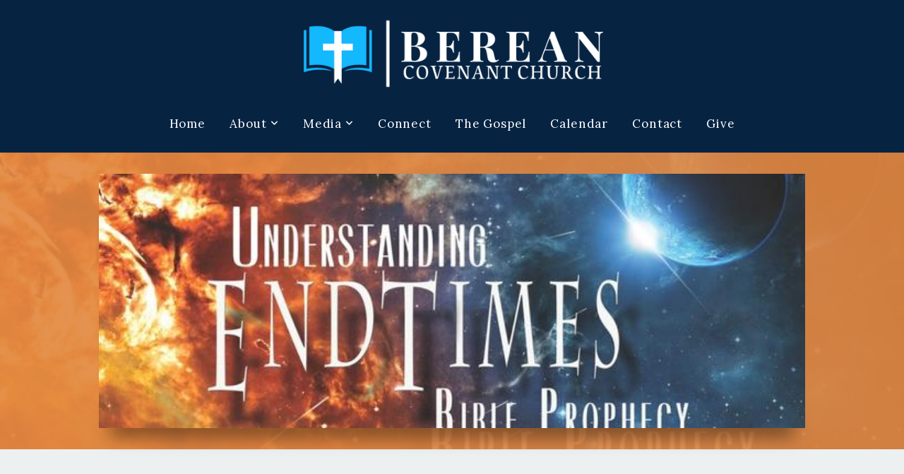

--- FILE ---
content_type: text/html; charset=UTF-8
request_url: https://bereancovenant.com/media/series/xk2s74d/what-scripture-says-about-the-end-times
body_size: 8614
content:
<!DOCTYPE html>
<html class="wf-loading">
	<head>
		<meta http-equiv="Content-Type" content="text/html; charset=utf-8" />
		<meta name="viewport" content="width=device-width, initial-scale=1.0" />
<meta name="provider" content="snappages" />
<meta http-equiv="X-UA-Compatible" content="IE=Edge"/>
    <meta name="keywords" content="" />
            <meta name="description" content="" />
            <meta property="og:title" content="What Scripture Says About the End Times" />
            <meta property="og:type" content="website" />
            <meta property="og:url" content="https://bereancovenant.com/media/series/xk2s74d/what-scripture-says-about-the-end-times" />
            <meta property="og:image" content="https://images.subsplash.com/image.jpg?id=b0a9bed5-2644-4541-b4e8-9701c581fe70&w=800&h=450&crop=0,18,641,361&fix_crop=true" />
            <meta property="og:thumbnail" content="https://images.subsplash.com/image.jpg?id=b0a9bed5-2644-4541-b4e8-9701c581fe70&w=800&h=450&crop=0,18,641,361&fix_crop=true" />
            <meta property="og:image:secure_url" content="https://images.subsplash.com/image.jpg?id=b0a9bed5-2644-4541-b4e8-9701c581fe70&w=800&h=450&crop=0,18,641,361&fix_crop=true" />
            <meta property="og:site_name" content="Berean Covenant Church" />
            <meta property="og:description" content="" />
    <link rel="shortcut icon" href="https://storage2.snappages.site/584CFZ/assets/favicon.png">
<link rel="canonical" href="https://bereancovenant.com/media/series/xk2s74d/what-scripture-says-about-the-end-times" />
<title>What Scripture Says About the End Times | Berean Covenant Church</title>
    <script defer src="https://ajax.googleapis.com/ajax/libs/jquery/2.1.3/jquery.min.js"></script>
<script>
	var wid=38714, pid=617447, ptype='media', tid=49638, custom_fonts = "Lora:regular,italic,700,700italic|Play:regular,700|Playfair Display:regular,italic,700,700italic,900,900italic&display=swap";var page_type="media-series", render_url="https://site.snappages.site";</script>
<link href="https://assets2.snappages.site/global/styles/website.min.css?v=1768428243" type="text/css" rel="stylesheet" /><script defer src="https://assets2.snappages.site/global/assets/js/website.min.js?v=1768428243" type="text/javascript"></script><link class="core-style" href="https://storage2.snappages.site/584CFZ/assets/themes/49638/style1676237930.css" type="text/css" rel="stylesheet" />
<link href="https://site.snappages.site/assets/icons/fontawesome/webfonts/fa-brands-400.woff2" rel="preload" as="font" type="font/woff2" crossorigin="anonymous"/>
<link href="https://site.snappages.site/assets/icons/fontawesome/webfonts/fa-regular-400.woff2" rel="preload" as="font" type="font/woff2" crossorigin="anonymous"/>
<link href="https://site.snappages.site/assets/icons/fontawesome/webfonts/fa-solid-900.woff2" rel="preload" as="font" type="font/woff2" crossorigin="anonymous"/>
<link href="https://site.snappages.site/assets/icons/fontawesome/css/all.min.css" rel="stylesheet"/>
<link href="https://site.snappages.site/assets/icons/fontawesome/css/all.min.css" rel="stylesheet"/>
<noscript><link href="https://site.snappages.site/assets/icons/fontawesome/css/all.min.css" rel="stylesheet" as="style"/></noscript>
<link href="https://site.snappages.site/assets/icons/fontawesome/css/v4-shims.min.css" rel="preload" as="style" onload="this.rel='stylesheet'"/>
<noscript><link href="https://site.snappages.site/assets/icons/fontawesome/css/v4-shims.min.css" rel="stylesheet" as="style"/></noscript>
<link href="https://assets2.snappages.site/global/assets/icons/pixeden/css/pe-icon-7-stroke.min.css" rel="preload" as="style" onload="this.rel='stylesheet'"/>
<noscript><link href="https://assets2.snappages.site/global/assets/icons/pixeden/css/pe-icon-7-stroke.min.css" rel="stylesheet" as="style"/></noscript>
<link href="https://assets2.snappages.site/global/assets/icons/typicons/typicons.min.css" rel="preload" as="style" onload="this.rel='stylesheet'"/>
<noscript><link href="https://assets2.snappages.site/global/assets/icons/typicons/typicons.min.css" rel="preload" as="stylesheet"/></noscript>
<link href="https://use.typekit.net/hqk1yln.css" rel="stylesheet" />

<svg xmlns="https://www.w3.org/2000/svg" style="display:none;">
    <symbol id="sp-icon-amazon" viewBox="0 0 50 50">
        <g fill-rule="nonzero">
          <path id="Shape" d="M0.0909090909,38.8 C0.242409091,38.53335 0.484818182,38.51665 0.818181818,38.75 C8.39390909,43.58335 16.6363636,46 25.5454545,46 C31.4848182,46 37.3484545,44.78335 43.1363636,42.35 C43.2878636,42.28335 43.5075455,42.18335 43.7954545,42.05 C44.0833182,41.91665 44.2878636,41.81665 44.4090909,41.75 C44.8636364,41.55 45.2196818,41.65 45.4772727,42.05 C45.7348182,42.45 45.6515,42.81665 45.2272727,43.15 C44.6818182,43.58335 43.9848182,44.08335 43.1363636,44.65 C40.5302727,46.35 37.6211818,47.66665 34.4090909,48.6 C31.1969545,49.53335 28.0605909,50 25,50 C20.2727273,50 15.803,49.09165 11.5909091,47.275 C7.37877273,45.45835 3.60604545,42.9 0.272727273,39.6 C0.0909090909,39.43335 0,39.26665 0,39.1 C0,39 0.0302727273,38.9 0.0909090909,38.8 Z M13.7727273,24.55 C13.7727273,22.25 14.2878636,20.28335 15.3181818,18.65 C16.3484545,17.01665 17.7575455,15.78335 19.5454545,14.95 C21.1818182,14.18335 23.1969545,13.63335 25.5909091,13.3 C26.4090909,13.2 27.7424091,13.06665 29.5909091,12.9 L29.5909091,12.05 C29.5909091,9.91665 29.3787727,8.48335 28.9545455,7.75 C28.3181818,6.75 27.3181818,6.25 25.9545455,6.25 L25.5909091,6.25 C24.5909091,6.35 23.7272727,6.7 23,7.3 C22.2727273,7.9 21.803,8.73335 21.5909091,9.8 C21.4696818,10.46665 21.1666364,10.85 20.6818182,10.95 L15.4545455,10.25 C14.9393636,10.11665 14.6818182,9.81665 14.6818182,9.35 C14.6818182,9.25 14.6969545,9.13335 14.7272727,9 C15.2424091,6.03335 16.5075455,3.83335 18.5227273,2.4 C20.5378636,0.96665 22.8939091,0.16665 25.5909091,0 L26.7272727,0 C30.1818182,0 32.8787727,0.98335 34.8181818,2.95 C35.1223778,3.2848521 35.4034595,3.64418094 35.6590909,4.025 C35.9166364,4.40835 36.1211818,4.75 36.2727273,5.05 C36.4242273,5.35 36.5605909,5.78335 36.6818182,6.35 C36.803,6.91665 36.8939091,7.30835 36.9545455,7.525 C37.0151364,7.74165 37.0605909,8.20835 37.0909091,8.925 C37.1211818,9.64165 37.1363636,10.06665 37.1363636,10.2 L37.1363636,22.3 C37.1363636,23.16665 37.25,23.95835 37.4772727,24.675 C37.7045455,25.39165 37.9242273,25.90835 38.1363636,26.225 C38.3484545,26.54165 38.6969545,27.05 39.1818182,27.75 C39.3636364,28.05 39.4545455,28.31665 39.4545455,28.55 C39.4545455,28.81665 39.3333182,29.05 39.0909091,29.25 C36.5757273,31.65 35.2120909,32.95 35,33.15 C34.6363636,33.45 34.1969545,33.48335 33.6818182,33.25 C33.2575455,32.85 32.8863636,32.46665 32.5681818,32.1 C32.25,31.73335 32.0227273,31.46665 31.8863636,31.3 C31.75,31.13335 31.5302727,30.80835 31.2272727,30.325 C30.9242273,29.84165 30.7120909,29.51665 30.5909091,29.35 C28.8939091,31.38335 27.2272727,32.65 25.5909091,33.15 C24.5605909,33.48335 23.2878636,33.65 21.7727273,33.65 C19.4393636,33.65 17.5227273,32.85835 16.0227273,31.275 C14.5227273,29.69165 13.7727273,27.45 13.7727273,24.55 Z M21.5909091,23.55 C21.5909091,24.85 21.8863636,25.89165 22.4772727,26.675 C23.0681818,27.45835 23.8636364,27.85 24.8636364,27.85 C24.9545455,27.85 25.0833182,27.83335 25.25,27.8 C25.4166364,27.76665 25.5302727,27.75 25.5909091,27.75 C26.8636364,27.38335 27.8484545,26.48335 28.5454545,25.05 C28.8787727,24.41665 29.1287727,23.725 29.2954545,22.975 C29.4620909,22.225 29.553,21.61665 29.5681818,21.15 C29.5833182,20.68335 29.5909091,19.91665 29.5909091,18.85 L29.5909091,17.6 C27.8333182,17.6 26.5,17.73335 25.5909091,18 C22.9242273,18.83335 21.5909091,20.68335 21.5909091,23.55 Z M40.6818182,39.65 C40.7424091,39.51665 40.8333182,39.38335 40.9545455,39.25 C41.7120909,38.68335 42.4393636,38.3 43.1363636,38.1 C44.2878636,37.76665 45.4090909,37.58335 46.5,37.55 C46.803,37.51665 47.0909091,37.53335 47.3636364,37.6 C48.7272727,37.73335 49.5454545,37.98335 49.8181818,38.35 C49.9393636,38.55 50,38.85 50,39.25 L50,39.6 C50,40.76665 49.7120909,42.14165 49.1363636,43.725 C48.5605909,45.30835 47.7575455,46.58335 46.7272727,47.55 C46.5757273,47.68335 46.4393636,47.75 46.3181818,47.75 C46.2575455,47.75 46.1969545,47.73335 46.1363636,47.7 C45.9545455,47.6 45.9090909,47.41665 46,47.15 C47.1211818,44.25 47.6818182,42.23335 47.6818182,41.1 C47.6818182,40.73335 47.6211818,40.46665 47.5,40.3 C47.1969545,39.9 46.3484545,39.7 44.9545455,39.7 C44.4393636,39.7 43.8333182,39.73335 43.1363636,39.8 C42.3787727,39.9 41.6818182,40 41.0454545,40.1 C40.8636364,40.1 40.7424091,40.06665 40.6818182,40 C40.6211818,39.93335 40.6060455,39.86665 40.6363636,39.8 C40.6363636,39.76665 40.6515,39.71665 40.6818182,39.65 Z"/>
        </g>
    </symbol>
    <symbol id="sp-icon-roku" viewBox="0 0 50 50">
        <g>
          <path id="Combined-Shape" d="M8,0 L42,0 C46.418278,-8.11624501e-16 50,3.581722 50,8 L50,42 C50,46.418278 46.418278,50 42,50 L8,50 C3.581722,50 5.41083001e-16,46.418278 0,42 L0,8 C-5.41083001e-16,3.581722 3.581722,8.11624501e-16 8,0 Z M9.94591393,22.6758056 C9.94591393,23.9554559 8.93797503,25.0040346 7.705466,25.0040346 L6.5944023,25.0040346 L6.5944023,20.3268077 L7.705466,20.3268077 C8.93797503,20.3268077 9.94591393,21.3746529 9.94591393,22.6758056 Z M15,32 L11.1980679,26.5137477 C12.6117075,25.6540149 13.5405811,24.2489259 13.5405811,22.6758056 C13.5405811,20.0964239 11.1176341,18 8.14917631,18 L3,18 L3,31.9899135 L6.5944023,31.9899135 L6.5944023,27.3332264 L7.6834372,27.3332264 L10.9214498,32 L15,32 Z M19.4209982,23.6089545 C20.3760082,23.6089545 21.1686305,24.9005713 21.1686305,26.4995139 C21.1686305,28.098368 20.3760082,29.3917084 19.4209982,29.3917084 C18.4876486,29.3917084 17.6937241,28.0984122 17.6937241,26.4995139 C17.6937241,24.9006155 18.4876486,23.6089545 19.4209982,23.6089545 Z M24.8610089,26.4995139 C24.8610089,23.4472925 22.4211995,21 19.4209982,21 C16.4217953,21 14,23.4472925 14,26.4995139 C14,29.5540333 16.4217953,32 19.4209982,32 C22.4211995,32 24.8610089,29.5540333 24.8610089,26.4995139 Z M33.154894,21.2236663 L29.0835675,25.3681007 L29.0835675,21.2099662 L25.549974,21.2099662 L25.549974,31.7778363 L29.0835675,31.7778363 L29.0835675,27.4910969 L33.3340371,31.7778363 L37.7816639,31.7778363 L32.3803293,26.2779246 L36.8541742,21.7246949 L36.8541742,27.9961029 C36.8541742,30.0783079 38.0840844,31.9999116 41.1813884,31.9999116 C42.6517766,31.9999116 44.001101,31.1508546 44.6569026,30.3826285 L46.24575,31.7777921 L47,31.7777921 L47,21.2236663 L43.4663631,21.2236663 L43.4663631,28.056914 C43.0684459,28.7640196 42.5140009,29.2086122 41.657092,29.2086122 C40.7876817,29.2086122 40.3887661,28.6838515 40.3887661,27.0054037 L40.3887661,21.2236663 L33.154894,21.2236663 Z"/>
        </g>
    </symbol>
    <symbol id="sp-icon-google-play" viewBox="0 0 50 50">
	    <g fill-rule="nonzero">
	      <path id="top" d="M7.60285132,19.9078411 C12.5081466,14.9434827 20.3874745,6.92617108 24.6425662,2.55295316 L27.0855397,0.0509164969 L30.6904277,3.63645621 C32.6802444,5.62627291 34.2953157,7.30040733 34.2953157,7.35947047 C34.2953157,7.55651731 3.60386965,24.6751527 3.2296334,24.6751527 C3.01272912,24.6751527 4.70723014,22.8431772 7.60285132,19.9078411 Z" transform="matrix(1 0 0 -1 0 24.726)"/>
	            <path id="Shape" d="M0.767311609,49.8798639 C0.5901222,49.6828171 0.353869654,49.2693751 0.235234216,48.9735503 C0.0773930754,48.5794566 0.0183299389,41.3498232 0.0183299389,25.6690696 C0.0183299389,0.749517674 -0.0407331976,2.04992501 1.20010183,1.16295963 L1.83044807,0.709802806 L13.9256619,12.8050167 L26.0213849,24.9012488 L22.9088595,28.05298 C21.1950102,29.7866867 15.5804481,35.4796602 10.4394094,40.7194769 C1.61405295,49.6833262 1.06262729,50.2148945 0.767311609,49.8798639 Z" transform="matrix(1 0 0 -1 0 50.66)"/>
	            <path id="Shape" d="M32.1283096,28.868403 L28.287169,25.0272624 L31.5376782,21.7375476 C33.3304481,19.9249203 34.8864562,18.408627 34.9852342,18.3689121 C35.2214868,18.309849 45.0320774,23.6876494 45.5442974,24.1601545 C45.7413442,24.3373439 45.9974542,24.7711525 46.1155804,25.1453887 C46.450611,26.1499712 45.938391,27.0364274 44.5595723,27.8638205 C43.5748473,28.454961 37.3691446,31.9417227 36.3447047,32.4732909 C35.9893075,32.6703378 35.5560081,32.2961015 32.1283096,28.868403 Z" transform="matrix(1 0 0 -1 0 50.884)"/>
	            <path id="bottom" d="M16.1323829,37.9725051 C10.0850305,31.9643585 5.19959267,27.0392057 5.27851324,27.0392057 C5.33757637,27.0392057 5.84979633,27.2953157 6.401222,27.6104888 C7.48472505,28.2016293 28.8783096,39.9419552 31.3406314,41.2815682 C33.9210794,42.660387 34.0198574,42.1680244 30.4541752,45.7535642 C28.7204684,47.4872709 27.2627291,48.9052953 27.203666,48.9052953 C27.1446029,48.885947 22.160387,43.9806517 16.1323829,37.9725051 Z" transform="matrix(1 0 0 -1 0 75.945)"/>
	    </g>
    </symbol>
    <symbol id="sp-icon-apple" viewBox="0 0 50 50">
	    <g fill-rule="nonzero">
	      <path id="Shape" d="M33.9574406,26.5634279 C34.0276124,34.1300976 40.5866722,36.6480651 40.6593407,36.6801167 C40.6038808,36.8576056 39.6113106,40.2683744 37.2037125,43.7914576 C35.1223643,46.8374278 32.9623738,49.8720595 29.5596196,49.9349127 C26.2160702,49.9966052 25.1409344,47.9496797 21.3183084,47.9496797 C17.4968415,47.9496797 16.3023155,49.8721487 13.1372718,49.9966945 C9.85274871,50.1212403 7.35152871,46.7030612 5.25306112,43.668251 C0.964911488,37.4606036 -2.31212183,26.1269374 2.08810657,18.476523 C4.27404374,14.6772963 8.18048359,12.2714647 12.420574,12.2097721 C15.6458924,12.1481688 18.6901193,14.3824933 20.6618852,14.3824933 C22.6324029,14.3824933 26.3318047,11.6955185 30.2209468,12.0901367 C31.8490759,12.1579896 36.4193394,12.748667 39.353895,17.0498265 C39.1174329,17.1966031 33.9007325,20.2374843 33.9574406,26.5634279 M27.6736291,7.98325071 C29.4174035,5.86972218 30.5910653,2.92749548 30.2708784,0 C27.7573538,0.101154388 24.7179418,1.67712725 22.9150518,3.78949514 C21.2993165,5.66009243 19.8842887,8.65410161 20.2660876,11.5236543 C23.0677001,11.7406943 25.9297656,10.0981184 27.6736291,7.98325071"/>
	    </g>
    </symbol>
    <symbol id="sp-icon-windows" viewBox="0 0 50 50">
	    <g fill-rule="nonzero">
	      <path id="Shape" d="M0,7.0733463 L20.3540856,4.30155642 L20.3628405,23.9346304 L0.0184824903,24.0503891 L0,7.07354086 L0,7.0733463 Z M20.344358,26.1964981 L20.3599222,45.8466926 L0.0157587549,43.0496109 L0.0145914397,26.064786 L20.3441634,26.1964981 L20.344358,26.1964981 Z M22.8116732,3.93871595 L49.7992218,0 L49.7992218,23.6848249 L22.8116732,23.8988327 L22.8116732,3.93891051 L22.8116732,3.93871595 Z M49.8054475,26.381323 L49.7990272,49.9593385 L22.8114786,46.1503891 L22.7737354,26.3371595 L49.8054475,26.381323 Z"/>
	    </g>
    </symbol>
</svg>

	</head>
	<body>
		<div id="sp-wrapper">
			<header id="sp-header">
				<div id="sp-bar"><div id="sp-bar-text"><span></span></div><div id="sp-bar-social" class="sp-social-holder" data-style="icons" data-shape="circle"><a class="facebook" href="" target="_blank" data-type="facebook"><i class="fa fa-fw fa-facebook"></i></a><a class="twitter" href="" target="_blank" data-type="twitter"><i class="fa fa-fw fa-twitter"></i></a><a class="pinterest" href="" target="_blank" data-type="pinterest"><i class="fa fa-fw fa-pinterest"></i></a><a class="instagram" href="" target="_blank" data-type="instagram"><i class="fa fa-fw fa-instagram"></i></a></div></div>
				<div id="sp-logo"><a href="/home" target="_self"><img src="https://storage2.snappages.site/584CFZ/assets/images/8372335_4562x1067_500.png" width="430px"/></a></div>
				<div id="sp-nav"><nav id="sp-nav-links"><ul><li style="z-index:1250;" id="nav_home" data-type="basic"><a href="/" target="_self"><span></span>Home</a></li><li style="z-index:1249;" id="nav_about" data-type="folder"><a href="/about" target="_self"><span></span>About&nbsp;<i class="fa fa-angle-down" style="font-size:12px;vertical-align:10%;"></i></a><ul class="sp-second-nav"><li id="nav_ourchurch"><a href="/ourchurch" target="_self"><span></span>Our Church</a></li><li id="nav_ourhistory"><a href="/ourhistory" target="_self"><span></span>Our History</a></li><li id="nav_ourname"><a href="/ourname" target="_self"><span></span>Our Name</a></li><li id="nav_ourleadership"><a href="/ourleadership" target="_self"><span></span>Our Leadership</a></li><li id="nav_ourscripturalfoundation"><a href="/ourscripturalfoundation" target="_self"><span></span>Our Scriptural Foundation</a></li><li id="nav_ourdistinctives"><a href="/ourdistinctives" target="_self"><span></span>Our Distinctives</a></li></ul></li><li style="z-index:1248;" id="nav_media" data-type="folder"><a href="/media" target="_self"><span></span>Media&nbsp;<i class="fa fa-angle-down" style="font-size:12px;vertical-align:10%;"></i></a><ul class="sp-second-nav"><li id="nav_sermons"><a href="/sermons" target="_self"><span></span>Sermons</a></li><li id="nav_bible-studies"><a href="/bible-studies" target="_self"><span></span>Bible Studies</a></li></ul></li><li style="z-index:1247;" id="nav_connect" data-type="basic"><a href="/connect" target="_self"><span></span>Connect</a></li><li style="z-index:1246;" id="nav_thegospel" data-type="basic"><a href="/thegospel" target="_self"><span></span>The Gospel</a></li><li style="z-index:1245;" id="nav_calendar" data-type="basic"><a href="/calendar" target="_self"><span></span>Calendar</a></li><li style="z-index:1244;" id="nav_contact" data-type="basic"><a href="/contact" target="_self"><span></span>Contact</a></li><li style="z-index:1243;" id="nav_give" data-type="basic"><a href="/give" target="_self"><span></span>Give</a></li></ul></nav></div><div id="sp-nav-button"></div>
			</header>
			<main id="sp-content">
				<section class="sp-section sp-scheme-1" data-index="" data-scheme="1"><div class="sp-section-slide" data-background="%7B%22type%22%3A%22image%22%2C%22src%22%3A%22https%3A%5C%2F%5C%2Fcdn.subsplash.com%5C%2Fimages%5C%2F584CFZ%5C%2F_source%5C%2Fced91e29-422f-4422-add1-062be52fc715%5C%2Fimage.jpg%22%2C%22size%22%3A%22cover%22%2C%22position%22%3A%22center%22%2C%22repeat%22%3A%22no-repeat%22%2C%22attachment%22%3A%22scroll%22%2C%22tint%22%3A%22rgba%28227%2C135%2C64%2C.9%29%22%7D" data-tint="rgba(227,135,64,.9)"  data-label="Main" ><div class="sp-section-content"  style="padding-top:30px;padding-bottom:30px;"><div class="sp-grid sp-col sp-col-24"><div class="sp-block sp-image-block " data-type="image" data-id="" style="text-align:center;padding-top:0px;padding-bottom:0px;padding-left:0px;padding-right:0px;"><div class="sp-block-content"  style="max-width:1000px;"><div class="sp-image-holder" style="background-image:url(https://cdn.subsplash.com/images/584CFZ/_source/ced91e29-422f-4422-add1-062be52fc715/image.jpg);"  data-source="https://cdn.subsplash.com/images/584CFZ/_source/ced91e29-422f-4422-add1-062be52fc715/image.jpg" data-ratio="banner" data-shadow="float"><img src="https://cdn.subsplash.com/images/584CFZ/_source/ced91e29-422f-4422-add1-062be52fc715/image.jpg" class="fill" alt="" /><div class="sp-image-title"></div><div class="sp-image-caption"></div></div></div></div></div></div></div></section><section class="sp-section sp-scheme-0" data-index="" data-scheme="0"><div class="sp-section-slide"  data-label="Main" ><div class="sp-section-content" ><div class="sp-grid sp-col sp-col-24"><div class="sp-block sp-heading-block " data-type="heading" data-id="" style="text-align:center;"><div class="sp-block-content"  style=""><span class='h1' ><h1 >What Scripture Says About the End Times</h1></span></div></div><div class="sp-block sp-heading-block " data-type="heading" data-id="" style="text-align:center;"><div class="sp-block-content"  style=""><span class='h3' ><h3 >Inductive Bible Study</h3></span></div></div><div class="sp-block sp-media_library-block " data-type="media_library" data-id="" style=""><div class="sp-block-content"  style=""><div class="sp-media-library"  data-source="series" data-layout="grid" data-pagination="true" data-labels="true" data-page="1" data-limit="12" data-filter="media_series" data-value="83ef94f1-a3e2-49db-8df0-304b8bfd17f7" data-total="45">
        <a class="sp-media-item" href="/media/qt536fr/lesson-46-acts-1-6-3-21-and-the-restoration-of-israel">
            <div class="sp-media-thumb" style="color:#e38740;background-color:#71656a;background-image:url(https://images.subsplash.com/image.jpg?id=b0a9bed5-2644-4541-b4e8-9701c581fe70&w=800&h=450&crop=0,18,641,361&fix_crop=true);"><div class="sp-media-play-overlay"></div></div>
            <div class="sp-media-title">Lesson 46 - Acts 1:6; 3:21 and the Restoration of Israel</div>
            <div class="sp-media-subtitle">Jul 14, 2024 &nbsp;<span style="font-size:.8em;">&bullet;</span>&nbsp; J.W. Norman</div>
        </a>
        <a class="sp-media-item" href="/media/cjd5wsv/lesson-45-the-trans-generational-you-and-israel-why-it-matters-for-understanding-god-s-purposes">
            <div class="sp-media-thumb" style="color:#e38740;background-color:#71656a;background-image:url(https://images.subsplash.com/image.jpg?id=b0a9bed5-2644-4541-b4e8-9701c581fe70&w=800&h=450&crop=0,18,641,361&fix_crop=true);"><div class="sp-media-play-overlay"></div></div>
            <div class="sp-media-title">Lesson 45 - The Trans-generational "You" and Israel: Why it Matters for Understanding God's Purposes</div>
            <div class="sp-media-subtitle">Jul 7, 2024 &nbsp;<span style="font-size:.8em;">&bullet;</span>&nbsp; J.W. Norman</div>
        </a>
        <a class="sp-media-item" href="/media/qymypbw/lesson-43-what-is-israel-s-relationship-to-the-church">
            <div class="sp-media-thumb" style="color:#e38740;background-color:#71656a;background-image:url(https://images.subsplash.com/image.jpg?id=b0a9bed5-2644-4541-b4e8-9701c581fe70&w=800&h=450&crop=0,18,641,361&fix_crop=true);"><div class="sp-media-play-overlay"></div></div>
            <div class="sp-media-title">Lesson 43 - What Is Israel's Relationship to the Church?</div>
            <div class="sp-media-subtitle">Jun 23, 2024 &nbsp;<span style="font-size:.8em;">&bullet;</span>&nbsp; J.W. Norman</div>
        </a>
        <a class="sp-media-item" href="/media/d759hwj/lesson-41-how-the-church-will-reign-in-jesus-coming-kingdom">
            <div class="sp-media-thumb" style="color:#e38740;background-color:#71656a;background-image:url(https://images.subsplash.com/image.jpg?id=b0a9bed5-2644-4541-b4e8-9701c581fe70&w=800&h=450&crop=0,18,641,361&fix_crop=true);"><div class="sp-media-play-overlay"></div></div>
            <div class="sp-media-title">Lesson 41 - How the Church Will Reign in Jesus' Coming Kingdom</div>
            <div class="sp-media-subtitle">May 26, 2024 &nbsp;<span style="font-size:.8em;">&bullet;</span>&nbsp; J.W. Norman</div>
        </a>
        <a class="sp-media-item" href="/media/ptkkyn9/lesson-42-israel-and-the-people-of-god-how-christians-should-view-israel">
            <div class="sp-media-thumb" style="color:#e38740;background-color:#71656a;background-image:url(https://images.subsplash.com/image.jpg?id=b0a9bed5-2644-4541-b4e8-9701c581fe70&w=800&h=450&crop=0,18,641,361&fix_crop=true);"><div class="sp-media-play-overlay"></div></div>
            <div class="sp-media-title">Lesson 42 - Israel and the People of God: How Christians Should View Israel</div>
            <div class="sp-media-subtitle">Jun 2, 2024 &nbsp;<span style="font-size:.8em;">&bullet;</span>&nbsp; J.W. Norman</div>
        </a>
        <a class="sp-media-item" href="/media/q9f4wjz/lesson-40-ten-eschatalogical-units-with-significance-for-the-future">
            <div class="sp-media-thumb" style="color:#e38740;background-color:#71656a;background-image:url(https://images.subsplash.com/image.jpg?id=b0a9bed5-2644-4541-b4e8-9701c581fe70&w=800&h=450&crop=0,18,641,361&fix_crop=true);"><div class="sp-media-play-overlay"></div></div>
            <div class="sp-media-title">Lesson 40 - Ten Eschatalogical "Units" with Significance for the Future</div>
            <div class="sp-media-subtitle">May 19, 2024 &nbsp;<span style="font-size:.8em;">&bullet;</span>&nbsp; J.W. Norman</div>
        </a>
        <a class="sp-media-item" href="/media/tk58xgs/lesson-39-what-does-it-mean-that-jesus-fulfills-the-old-testament">
            <div class="sp-media-thumb" style="color:#e38740;background-color:#71656a;background-image:url(https://images.subsplash.com/image.jpg?id=b0a9bed5-2644-4541-b4e8-9701c581fe70&w=800&h=450&crop=0,18,641,361&fix_crop=true);"><div class="sp-media-play-overlay"></div></div>
            <div class="sp-media-title">Lesson 39 - What Does It Mean That Jesus "Fulfills" the Old Testament?</div>
            <div class="sp-media-subtitle">Apr 28, 2024 &nbsp;<span style="font-size:.8em;">&bullet;</span>&nbsp; J.W. Norman</div>
        </a>
        <a class="sp-media-item" href="/media/4t3bmg9/lesson-38-why-we-should-emphasize-both-comings-of-jesus">
            <div class="sp-media-thumb" style="color:#e38740;background-color:#71656a;background-image:url(https://images.subsplash.com/image.jpg?id=b0a9bed5-2644-4541-b4e8-9701c581fe70&w=800&h=450&crop=0,18,641,361&fix_crop=true);"><div class="sp-media-play-overlay"></div></div>
            <div class="sp-media-title">Lesson 38 - Why We Should Emphasize Both Comings of Jesus</div>
            <div class="sp-media-subtitle">Apr 14, 2024 &nbsp;<span style="font-size:.8em;">&bullet;</span>&nbsp; J.W. Norman</div>
        </a>
        <a class="sp-media-item" href="/media/q2z335s/lesson-37-principles-for-understanding-bible-prophecy-part-2">
            <div class="sp-media-thumb" style="color:#e38740;background-color:#71656a;background-image:url(https://images.subsplash.com/image.jpg?id=b0a9bed5-2644-4541-b4e8-9701c581fe70&w=800&h=450&crop=0,18,641,361&fix_crop=true);"><div class="sp-media-play-overlay"></div></div>
            <div class="sp-media-title">Lesson 37 - Principles for Understanding Bible Prophecy (Part 2)</div>
            <div class="sp-media-subtitle">Apr 7, 2024 &nbsp;<span style="font-size:.8em;">&bullet;</span>&nbsp; J.W. Norman</div>
        </a>
        <a class="sp-media-item" href="/media/tjb4ytc/lesson-36-principles-for-understanding-bible-prophecy-part-1">
            <div class="sp-media-thumb" style="color:#e38740;background-color:#71656a;background-image:url(https://images.subsplash.com/image.jpg?id=b0a9bed5-2644-4541-b4e8-9701c581fe70&w=800&h=450&crop=0,18,641,361&fix_crop=true);"><div class="sp-media-play-overlay"></div></div>
            <div class="sp-media-title">Lesson 36 - Principles for Understanding Bible Prophecy (Part 1)</div>
            <div class="sp-media-subtitle">Mar 24, 2024 &nbsp;<span style="font-size:.8em;">&bullet;</span>&nbsp; J.W. Norman</div>
        </a>
        <a class="sp-media-item" href="/media/ktb4p3w/lesson-35-jesus-and-fulfillment-of-the-old-testament">
            <div class="sp-media-thumb" style="color:#e38740;background-color:#71656a;background-image:url(https://images.subsplash.com/image.jpg?id=b0a9bed5-2644-4541-b4e8-9701c581fe70&w=800&h=450&crop=0,18,641,361&fix_crop=true);"><div class="sp-media-play-overlay"></div></div>
            <div class="sp-media-title">Lesson 35 - Jesus and Fulfillment of the Old Testament</div>
            <div class="sp-media-subtitle">Mar 17, 2024 &nbsp;<span style="font-size:.8em;">&bullet;</span>&nbsp; J.W. Norman</div>
        </a>
        <a class="sp-media-item" href="/media/bvzp83v/lesson-34-god-s-purposes-for-israel">
            <div class="sp-media-thumb" style="color:#e38740;background-color:#71656a;background-image:url(https://images.subsplash.com/image.jpg?id=b0a9bed5-2644-4541-b4e8-9701c581fe70&w=800&h=450&crop=0,18,641,361&fix_crop=true);"><div class="sp-media-play-overlay"></div></div>
            <div class="sp-media-title">Lesson 34 - God's Purposes for Israel</div>
            <div class="sp-media-subtitle">Mar 10, 2024 &nbsp;<span style="font-size:.8em;">&bullet;</span>&nbsp; J.W. Norman</div>
        </a><span></span></div><div class="text-reset"><div class="sp-button" id="view-more-button">View More</div></div></div></div></div></div></div></section>
			</main>
			<footer id="sp-footer">
				<section class="sp-section sp-scheme-2" data-index="106" data-scheme="2"><div class="sp-section-slide"  data-label="Main" ><div class="sp-section-content" ><div class="sp-grid sp-col sp-col-24"><div class="sp-row"><div class="sp-col sp-col-7"><div class="sp-block sp-heading-block " data-type="heading" data-id="9" style="text-align:left;"><div class="sp-block-content"  style=""><span class='h3'  data-size="2.2em"><h3  style='font-size:2.2em;'>Where are we located?</h3></span></div></div><div class="sp-block sp-text-block " data-type="text" data-id="10" style="text-align:left;"><div class="sp-block-content"  style="">10211 County Line Road<br>Midland, GA 31820<br><br><a href="https://www.google.com/maps/place/Berean+Covenant+Church/32.579927,-84.807863,18z/data=!4m5!3m4!1s0x88f335119f4cf2f1:0x72ca355134a21c4f!8m2!3d32.5793311!4d-84.8067659?hl=en" rel="noopener noreferrer" target="_blank">Get directions &gt;</a></div></div></div><div class="sp-col sp-col-10"><div class="sp-block sp-heading-block " data-type="heading" data-id="103" style=""><div class="sp-block-content"  style=""><span class='h3' ><h3 >When do we meet?</h3></span></div></div><div class="sp-block sp-text-block " data-type="text" data-id="104" style="text-align:start;"><div class="sp-block-content"  style=""><b>Sunday Morning Worship</b>: 10:00 am<br><b>Sunday Evening Bible Study</b>: 6 pm<br><b>Wednesday Prayer Assembly</b>: 7 pm on the 1st and 3rd Wednesdays</div></div></div><div class="sp-col sp-col-7"><div class="sp-block sp-heading-block " data-type="heading" data-id="17" style="text-align:left;"><div class="sp-block-content"  style=""><span class='h3'  data-size="2.2em"><h3  style='font-size:2.2em;'>Contact Info</h3></span></div></div><div class="sp-block sp-text-block " data-type="text" data-id="18" style="text-align:left;"><div class="sp-block-content"  style=""><ul><li><b>Phone:</b> 706 561 0037</li><li><b>Email:</b> info@bereancovenant.com</li><li><b>Mailing Address:&nbsp;</b>P.O. Box 177, Midland, GA 31820</li></ul></div></div></div></div></div></div></div></section><div id="sp-footer-extra"><div id="sp-footer-brand"><a href="https://snappages.com?utm_source=user&utm_medium=footer" target="_blank" title="powered by SnapPages Website Builder">powered by &nbsp;<span>SnapPages</span></a></div></div>
			</footer>
		</div>
	
	</body>
</html>
